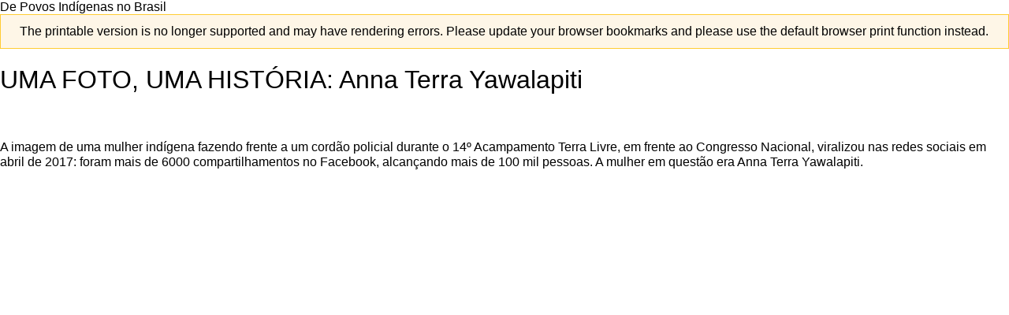

--- FILE ---
content_type: text/html; charset=UTF-8
request_url: https://pib.socioambiental.org/pt/Uma_foto,_uma_hist%C3%B3ria/Anna_Terra_Yawalapiti?printable=yes&printable=yes
body_size: 10963
content:
<!DOCTYPE html>
<html class="client-nojs" lang="pt-BR" dir="ltr">
<head>
<meta charset="UTF-8"/>
<title>Uma foto, uma história/Anna Terra Yawalapiti - Povos Indígenas no Brasil</title>
<script>document.documentElement.className="client-js";RLCONF={"wgBreakFrames":!1,"wgSeparatorTransformTable":[",\t."," \t,"],"wgDigitTransformTable":["",""],"wgDefaultDateFormat":"dmy","wgMonthNames":["","janeiro","fevereiro","março","abril","maio","junho","julho","agosto","setembro","outubro","novembro","dezembro"],"wgRequestId":"35c398f45cdfb3800bcf2a58","wgCSPNonce":!1,"wgCanonicalNamespace":"","wgCanonicalSpecialPageName":!1,"wgNamespaceNumber":0,"wgPageName":"Uma_foto,_uma_história/Anna_Terra_Yawalapiti","wgTitle":"Uma foto, uma história/Anna Terra Yawalapiti","wgCurRevisionId":5838,"wgRevisionId":5838,"wgArticleId":1632,"wgIsArticle":!0,"wgIsRedirect":!1,"wgAction":"view","wgUserName":null,"wgUserGroups":["*"],"wgCategories":["Narrativas indígenas","Narrativas yawalapity","Uma foto, uma história"],"wgPageContentLanguage":"pt-br","wgPageContentModel":"wikitext","wgRelevantPageName":"Uma_foto,_uma_história/Anna_Terra_Yawalapiti","wgRelevantArticleId":1632,
"wgIsProbablyEditable":!1,"wgRelevantPageIsProbablyEditable":!1,"wgRestrictionEdit":[],"wgRestrictionMove":[]};RLSTATE={"site.styles":"ready","noscript":"ready","user.styles":"ready","user":"ready","user.options":"loading","ext.smw.style":"ready","ext.smw.tooltip.styles":"ready","mediawiki.skinning.interface":"ready","skins.pib":"ready"};RLPAGEMODULES=["ext.smw.style","ext.smw.tooltips","smw.entityexaminer","site","mediawiki.page.startup","mediawiki.page.ready","ext.PibWiki.popup","ext.PibWiki.responsiveness","ext.PibWiki.accordion","skins.pib.js"];</script>
<script>(RLQ=window.RLQ||[]).push(function(){mw.loader.implement("user.options@1hzgi",function($,jQuery,require,module){/*@nomin*/mw.user.tokens.set({"patrolToken":"+\\","watchToken":"+\\","csrfToken":"+\\"});mw.user.options.set({"variant":"pt-br"});
});});</script>
<link rel="stylesheet" href="/pt/load.php?lang=pt-br&amp;modules=ext.smw.style%7Cext.smw.tooltip.styles&amp;only=styles&amp;printable=1&amp;skin=pib"/>
<link rel="stylesheet" href="/pt/load.php?lang=pt-br&amp;modules=mediawiki.skinning.interface%7Cskins.pib&amp;only=styles&amp;printable=1&amp;skin=pib"/>
<script async="" src="/pt/load.php?lang=pt-br&amp;modules=startup&amp;only=scripts&amp;printable=1&amp;raw=1&amp;skin=pib"></script>
<style>#mw-indicator-mw-helplink {display:none;}</style>
<meta name="ResourceLoaderDynamicStyles" content=""/>
<link rel="stylesheet" href="/pt/load.php?lang=pt-br&amp;modules=site.styles&amp;only=styles&amp;printable=1&amp;skin=pib"/>
<meta name="generator" content="MediaWiki 1.35.5"/>
<meta name="robots" content="noindex,follow"/>
<meta name="viewport" content="width=device-width, initial-scale=1"/>
<link rel="alternate" type="application/rdf+xml" title="Uma foto, uma história/Anna Terra Yawalapiti" href="/pt/index.php?title=Especial:ExportarRDF/Uma_foto,_uma_hist%C3%B3ria/Anna_Terra_Yawalapiti&amp;xmlmime=rdf"/>
<link rel="shortcut icon" href="/favicon.ico"/>
<link rel="search" type="application/opensearchdescription+xml" href="/pt/opensearch_desc.php" title="Povos Indígenas no Brasil (pt-br)"/>
<link rel="EditURI" type="application/rsd+xml" href="https://pib.socioambiental.org/pt/api.php?action=rsd"/>
<meta name="google-site-verification" content="ZIanOgTlXxR2cjgVVhs5kPZ7TNY4HzpBBkYRp3ylo8Y" />
<!--[if lt IE 9]><script src="/pt/resources/lib/html5shiv/html5shiv.js"></script><![endif]-->
</head>
<body class="mediawiki ltr sitedir-ltr mw-hide-empty-elt ns-0 ns-subject page-Uma_foto_uma_história_Anna_Terra_Yawalapiti rootpage-Uma_foto_uma_história_Anna_Terra_Yawalapiti skin-pib action-view">

            <!-- Google tag (gtag.js) -->
            <script async src="https://www.googletagmanager.com/gtag/js?id=G-4CSTGVGMC9"></script>
            <script>
                window.dataLayer = window.dataLayer || [];

                function gtag() {
                    dataLayer.push(arguments);
                }

                gtag('js', new Date());

                gtag('config', 'G-4CSTGVGMC9');
	    </script>
            <style>
                .iframe-spotify {
                    width: 100% !important;
                }
            </style>
        
        <div id="mw-wrapper">
            <nav class="navbar navbar-default hidden-print noprint" id="mw-navigation-superior">
                <div class="container">

                    <!-- Brand and toggle get grouped for better mobile display -->
                    <div class="navbar-header">

                        <button type="button" class="navbar-toggle collapsed" data-toggle="collapse"
                                data-target="#bs-example-navbar-collapse-1" aria-expanded="false">
                            <span class="sr-only">Toggle navigation</span>
                            <span class="icon-bar"></span>
                            <span class="icon-bar"></span>
                            <span class="icon-bar"></span>
                        </button>

                        <a
                                class="navbar-brand"
                                id="p-logo"
                                role="banner"
                                href="/pt/P%C3%A1gina_principal"
                             title="Acessar a página principal"                        >
                            <img
                                    src="/pt/skins/PIB/assets/LogoPIB_vetorizado.svg"
                                    alt="Povos Indígenas no Brasil"
                            />
                        </a>

                        <a title="Instituto Socioambiental (ISA)" href="http://www.socioambiental.org">
                            <img id="logo-isa" src="/pt/skins/PIB/assets/logo_isa_pib.svg"
                                 alt="Instituto Socioambiental (ISA)"/>
                        </a>
                    </div><!-- /.navbar-header -->

                    <!-- Collect the nav links, forms, and other content for toggling -->
                    <div class="collapse navbar-collapse" id="bs-example-navbar-collapse-1">
                        <form
                                action="/pt/index.php"
                                role="search"
                                class="mw-portlet navbar-form navbar-left"
                                id="p-search"
                        >

                            <input type="search" name="search" placeholder="Pesquisar em Povos Indígenas no Brasil" title="Pesquisar em Povos Indígenas no Brasil [f]" accesskey="f" id="searchInput" class="form-control"/>                            <!--<input type="submit" name="go" value="Ir" title="Ir a uma página com este exato nome, caso exista"/>-->
                            <button type="submit" class="btn btn-default"><span class="glyphicon glyphicon-search"
                                                                                aria-hidden="true"></span></button>
                        </form>

                        <div class="navbar-header">
                            <ul>
                                <li class="pt first">
                                    <a href="/pt" class="language-link active">
                                        <img src="/images/icons/flags/pt.png" alt="Português" title="Português"
                                             class="language-icon" width="16" height="12">
                                    </a>
                                </li>
                                <li class="es">
                                    <a href="/es" class="language-link">
                                        <img src="/images/icons/flags/es.png" alt="Español" title="Español"
                                             class="language-icon" width="16" height="12">
                                    </a>
                                </li>
                                <li class="en last">
                                    <a href="/en" class="language-link">
                                        <img src="/images/icons/flags/en.png" alt="English" title="English"
                                             class="language-icon" width="16" height="12">
                                    </a>
                                </li>
                            </ul>
                        </div><!-- /.navbar-header -->

                        <div id="ferramentas-top">
                            <ul id="ferramentas-top-menu" class="hidden-xs nav">
                                <li id="redes-sociais" class="hidden-print">
                                    <div class="fb-follow" data-href="https://www.facebook.com/povosindigenasnobrasil/"
                                         data-layout="button_count" data-show-faces="false"></div>
                                </li>

                                <li id="sobre" class="dropdown">
                                    <a href="#" class="dropdown-toggle" data-toggle="dropdown" role="button"
                                       aria-haspopup="true" aria-expanded="false">
                                        Sobre o site<span class="caret"></span>
                                    </a>

                                    <ul class="dropdown-menu">
                                        <li>
                                            <a href="/pt/Quem_somos">Quem somos</a>
                                        </li>

                                        <li>
                                            <a href="/pt/Perguntas_frequentes">Perguntas frequentes</a>
                                        </li>

                                        <!--
                    <li>
                      <a href="/pt/Novidades">Novidades</a>
                    </li>
                    -->

                                        <li role="separator" class="divider"></li>

                                        <li>
                                            <a href="/pt/Especial:Contact">Fale conosco</a>
                                        </li>

                                    </ul><!-- /.dropdown-menu -->

                                </li>

                                                            </ul><!-- /.ferramentas-top-menu -->
                        </div><!-- /.ferramentas-top -->

                        <ul class="nav navbar-nav">
                            <!--<li id="busca-filtrada" class=""><a href="/pt?busca">Povos</a></li>-->

                                                                <li class="dropdown"  id='p-No_Brasil_atual'>
                                    <a href="#" class="dropdown-toggle" data-toggle="dropdown" role="button"
                                       aria-haspopup="true"
                                       aria-expanded="false">No Brasil atual                                        <span class="caret visible-xs-inline-block"></span>
                                    </a>

                                                                            <ul class="dropdown-menu">
                                            <li id="n-Quadro-Geral-dos-Povos"><a href="/pt/Quadro_Geral_dos_Povos">Quadro Geral dos Povos</a></li><li id="n-Quem-s.C3.A3o.3F"><a href="/pt/Quem_s%C3%A3o">Quem são?</a></li><li id="n-Quantos-s.C3.A3o.3F"><a href="/pt/Quantos_s%C3%A3o%3F">Quantos são?</a></li><li id="n-Onde-est.C3.A3o.3F"><a href="/pt/Onde_est%C3%A3o%3F">Onde estão?</a></li><li id="n-Modos-de-vida"><a href="/pt/Modos_de_vida">Modos de vida</a></li><li id="n-Povos-isolados"><a href="/pt/Povos_isolados">Povos isolados</a></li><li id="n-L.C3.ADnguas"><a href="/pt/L%C3%ADnguas">Línguas</a></li><li id="n-Narrativas-ind.C3.ADgenas"><a href="/pt/Narrativas_Ind%C3%ADgenas">Narrativas indígenas</a></li><li id="n-V.C3.ADdeos"><a href="/pt/V%C3%ADdeos">Vídeos</a></li>                                        </ul>
                                    
                                </li>
                                                                <li class="dropdown"  id='p-Movimentos_ind.C3.ADgenas'>
                                    <a href="#" class="dropdown-toggle" data-toggle="dropdown" role="button"
                                       aria-haspopup="true"
                                       aria-expanded="false">Movimentos indígenas                                        <span class="caret visible-xs-inline-block"></span>
                                    </a>

                                                                            <ul class="dropdown-menu">
                                            <li id="n-Mulheres-ind.C3.ADgenas-em-movimento"><a href="/pt/Mulheres_ind%C3%ADgenas_em_movimento">Mulheres indígenas em movimento</a></li><li id="n-Autoria-ind.C3.ADgena"><a href="/pt/Autoria_ind%C3%ADgena">Autoria indígena</a></li><li id="n-Web-ind.C3.ADgena"><a href="/pt/Web_ind%C3%ADgena">Web indígena</a></li><li id="n-Organiza.C3.A7.C3.B5es-ind.C3.ADgenas"><a href="/pt/Organiza%C3%A7%C3%B5es_ind%C3%ADgenas">Organizações indígenas</a></li><li id="n-Projetos-econ.C3.B4micos"><a href="/pt/Projetos_econ%C3%B4micos">Projetos econômicos</a></li><li id="n-Ind.C3.ADgenas-e-as-elei.C3.A7.C3.B5es"><a href="/pt/Indigenas_e_as_elei%C3%A7%C3%B5es">Indígenas e as eleições</a></li>                                        </ul>
                                    
                                </li>
                                                                <li class="dropdown"  id='p-Direitos'>
                                    <a href="#" class="dropdown-toggle" data-toggle="dropdown" role="button"
                                       aria-haspopup="true"
                                       aria-expanded="false">Direitos                                        <span class="caret visible-xs-inline-block"></span>
                                    </a>

                                                                            <ul class="dropdown-menu">
                                            <li id="n-Constitui.C3.A7.C3.A3o-Brasileira"><a href="/pt/Constitui%C3%A7%C3%A3o">Constituição Brasileira</a></li><li id="n-Estatuto-do-.C3.8Dndio"><a href="/pt/Estatuto_do_%C3%8Dndio">Estatuto do Índio</a></li><li id="n-Conven.C3.A7.C3.A3o-OIT-n.C2.BA.-169"><a href="/pt/Conven%C3%A7%C3%A3o_OIT_sobre_Povos_Ind%C3%ADgenas_e_Tribais_em_pa%C3%ADses_independentes_n%C2%BA._169">Convenção OIT nº. 169</a></li><li id="n-Povos-ind.C3.ADgenas-e-os-direitos-humanos"><a href="/pt/Povos_ind%C3%ADgenas_e_os_direitos_humanos">Povos indígenas e os direitos humanos</a></li><li id="n-Declara.C3.A7.C3.A3o-da-ONU-sobre-direitos-dos-povos-ind.C3.ADgenas"><a href="/pt/Declara%C3%A7%C3%A3o_da_ONU_sobre_direitos_dos_povos_ind%C3%ADgenas">Declaração da ONU sobre direitos dos povos indígenas</a></li><li id="n-O-papel-do-Judici.C3.A1rio"><a href="/pt/O_papel_do_Judici%C3%A1rio">O papel do Judiciário</a></li><li id="n-Conhecimentos-tradicionais"><a href="/pt/Conhecimentos_tradicionais:_Novos_rumos_e_alternativas_de_prote%C3%A7%C3%A3o">Conhecimentos tradicionais</a></li><li id="n-Direitos-autoral-e-de-imagem"><a href="/pt/Direitos_autoral_e_de_imagem">Direitos autoral e de imagem</a></li><li id="n-Imputabilidade-penal"><a href="/pt/Imputabilidade_penal">Imputabilidade penal</a></li>                                        </ul>
                                    
                                </li>
                                                                <li class="dropdown"  id='p-Pol.C3.ADticas_indigenistas'>
                                    <a href="#" class="dropdown-toggle" data-toggle="dropdown" role="button"
                                       aria-haspopup="true"
                                       aria-expanded="false">Políticas indigenistas                                        <span class="caret visible-xs-inline-block"></span>
                                    </a>

                                                                            <ul class="dropdown-menu">
                                            <li id="n-O-que-.C3.A9-pol.C3.ADtica-indigenista.3F"><a href="/pt/O_que_%C3%A9_pol%C3%ADtica_indigenista">O que é política indigenista?</a></li><li id="n-.C3.93rg.C3.A3o-indigenista-oficial"><a href="/pt/%C3%93rg%C3%A3o_Indigenista_Oficial">Órgão indigenista oficial</a></li><li id="n-Educa.C3.A7.C3.A3o-escolar-ind.C3.ADgena"><a href="/pt/A_educa%C3%A7%C3%A3o_escolar_ind%C3%ADgena_no_Brasil">Educação escolar indígena</a></li><li id="n-Sa.C3.BAde-ind.C3.ADgena"><a href="/pt/Sa%C3%BAde_Ind%C3%ADgena">Saúde indígena</a></li><li id="n-Igrejas-e-miss.C3.B5es-religiosas"><a href="/pt/Igrejas_e_Miss%C3%B5es_religiosas">Igrejas e missões religiosas</a></li>                                        </ul>
                                    
                                </li>
                                                                <li class="dropdown"  id='p-Terras_Ind.C3.ADgenas'>
                                    <a href="#" class="dropdown-toggle" data-toggle="dropdown" role="button"
                                       aria-haspopup="true"
                                       aria-expanded="false">Terras Indígenas                                        <span class="caret visible-xs-inline-block"></span>
                                    </a>

                                                                            <ul class="dropdown-menu">
                                            <li id="n-O-que-s.C3.A3o-Terras-Ind.C3.ADgenas.3F"><a href="/pt/O_que_s%C3%A3o_Terras_Ind%C3%ADgenas%3F">O que são Terras Indígenas?</a></li><li id="n-Localiza.C3.A7.C3.A3o-e-extens.C3.A3o-das-TIs"><a href="/pt/Localiza%C3%A7%C3%A3o_e_extens%C3%A3o_das_TIs">Localização e extensão das TIs</a></li><li id="n-Demarca.C3.A7.C3.B5es"><a href="/pt/Demarca%C3%A7%C3%B5es">Demarcações</a></li><li id="n-Situa.C3.A7.C3.A3o-jur.C3.ADdica-das-TIs-no-Brasil-hoje"><a href="/pt/Situa%C3%A7%C3%A3o_jur%C3%ADdica_das_TIs_no_Brasil_hoje">Situação jurídica das TIs no Brasil hoje</a></li><li id="n-Amea.C3.A7as.2C-conflitos-e-pol.C3.AAmicas"><a href="/pt/Amea%C3%A7as,_conflitos_e_pol%C3%AAmicas">Ameaças, conflitos e polêmicas</a></li><li id="n-Servi.C3.A7os-ambientais"><a href="/pt/Servi%C3%A7os_ambientais">Serviços ambientais</a></li><li id="n-Atividades-econ.C3.B4micas"><a href="/pt/Atividades_econ%C3%B4micas">Atividades econômicas</a></li>                                        </ul>
                                    
                                </li>
                            
                                </li>
                            
                            <li class=""><a
                                        href="/pt/Notícias">Notícias</a>
                            </li>
                            <li class=""><a
                                        href="/pt/Downloads">Downloads</a>
                            </li>
                            <li class=""><a
                                        href="/pt/Especial:Contact">Contato</a>
                            </li>

                            <li class="donate">
                                <a href="https://apoie.socioambiental.org/pib" target="_blank">
                                    Apoie                                </a>
                            </li>
                        </ul><!-- /.navbar-nav -->

                    </div><!-- /.navbar-collapse -->
                </div><!-- /.container -->
            </nav>

            <div class="container">
                <div class="row">
                    <div class="mw-body col-md-9"
                         role="main" data-spy="scroll" data-target="#toc">

                        
                                                <div id="siteSub">De Povos Indígenas no Brasil</div>

                        <div class="mw-body-content">
                            <div id="contentSub">
                                                                                            </div>

                            <!-- Main content -->
                            <div id="mw-content-text" lang="pt-BR" dir="ltr" class="mw-content-ltr"><div class="warningbox">The printable version is no longer supported and may have rendering errors. Please update your browser bookmarks and please use the default browser print function instead.</div><div class="mw-parser-output"><h1> UMA FOTO, UMA HIST&Oacute;RIA:  Anna Terra Yawalapiti</h1>
<p><br />
</p><p>A imagem de uma mulher ind&iacute;gena fazendo frente a um cord&atilde;o policial durante o 14&ordm; Acampamento Terra Livre, em frente ao Congresso Nacional, viralizou nas redes sociais em abril de 2017: foram mais de 6000 compartilhamentos no Facebook, alcan&ccedil;ando mais de 100 mil pessoas. A mulher em quest&atilde;o era Anna Terra Yawalapiti.
</p><p><iframe class="juxtapose" frameborder="0" height="500" src="https://cdn.knightlab.com/libs/juxtapose/latest/embed/index.html?uid=5bb5b164-2b88-11e7-9577-0edaf8f81e27" width="100%"></iframe>
</p><p>Filha do chefe Pirakum&atilde; Yawalapiti, <a href="https://www.socioambiental.org/pt-br/noticias-socioambientais/morre-pirakuma-yawalapiti-mais-um-cacique-do-alto-xingu">que faleceu em 2016</a> e &eacute; lembrado como uma das prestigiosas lideran&ccedil;as do <a href="/pt/Povo:Xingu" title="Povo:Xingu"> Parque Ind&iacute;gena do Xingu (TIX)</a>, Anna Terra repetiu, inconscientemente, o gesto de seu pai durante a Mobiliza&ccedil;&atilde;o Nacional Ind&iacute;gena de 2013, clicado pelo fot&oacute;grafo Andr&eacute; D&rsquo;Elia.
</p><p>Neste depoimento sobre a fotografia de Pirakum&atilde;, ela conta o que viveu em 2013, quando o l&iacute;der pedia calma aos policiais ap&oacute;s ter sido agredido com cassetetes e spray de pimenta, revela o que a moveu na dire&ccedil;&atilde;o dos policiais na mobiliza&ccedil;&atilde;o de 2017 e explica a import&acirc;ncia do di&aacute;logo para a pol&iacute;tica xinguana.
</p><p><br />
</p>
<div class="col-sm-12 pull-" style="margin-bottom:15px;"><img class="img-responsive center-block" src="https://img.socioambiental.org/d/1088912-2/umafotoumahistoria_annaterra.jpg" alt="Anna Terra Yawalapiti segura imagem de seu pai, Pirakum&atilde; Yawalapiti, no ano de 2013. Foto: Mario de Brunoro/ISA, 2017" title="Anna Terra Yawalapiti segura imagem de seu pai, Pirakum&atilde; Yawalapiti, no ano de 2013. Foto: Mario de Brunoro/ISA, 2017" /><small><i>Anna Terra Yawalapiti segura imagem de seu pai, Pirakum&atilde; Yawalapiti, no ano de 2013. Foto: Mario de Brunoro/ISA, 2017</i></small></div>
<p><br />
</p>
<h1> &ldquo;A &uacute;nica arma que eu tenho &eacute; a minha boca&rdquo;</h1>
<p class="lead"> por <b>Anna Terra Yawalapiti</b></p>
<p>A gente sempre foi parceiro em todos os lugares: na cidade, na aldeia. Eu estou nessa por causa dele; ele que me puxou por esse caminho. Aqui foi o dia que ele levou tamb&eacute;m spray de pimenta, mas ele era muito guerreiro, ele n&atilde;o fugiu. Ele levou spray, mas ficou ali. E essa imagem, ela... penso nesse dia... Ali deixou de ser somente pai para mim. A partir dali, comecei a ver ele como meu guerreiro, meu protetor, meu cacique. O nosso embaixador do Xingu.
</p><p>Eu estava junto, porque se for para ele morrer, eu tamb&eacute;m vou morrer junto do meu pai. Eu n&atilde;o vou fugir e deixar ele sozinho. Uma vez, tamb&eacute;m, aconteceu na aldeia que nossa casa pegou fogo e ele foi salvando as coisas. Ele queria ser o &uacute;ltimo, a &uacute;ltima pessoa a sair. Eu fiquei com ele e ele me mandava embora: &lsquo;Vai embora, vai embora!&rsquo;. E eu: &lsquo;N&atilde;o pai, eu vou ficar aqui. S&oacute; vou embora se voc&ecirc; sair&rsquo;. Quando ele viu que a casa estava desabando e que eu n&atilde;o ia embora, ele saiu. Mas a gente sempre foi companheiro. Quando ele era vivo, sempre fomos. Essa imagem marcou muito para a gente, para a fam&iacute;lia, at&eacute; agora. A gente tem esse banner at&eacute; hoje, e com ele que eu carrego toda a esperan&ccedil;a. Eu sinto que ele est&aacute; comigo atrav&eacute;s desse banner.
</p><p>Essa imagem pra mim significa a for&ccedil;a ind&iacute;gena: a gente nunca vai desistir. Que nem ontem... Eu fui, n&atilde;o porque eu queria aparecer. Se for pra morrer, eu vou. Quando eu percebi que uma das meninas do nosso grupo n&atilde;o tinha voltado do local, a responsabilidade estava na minha m&atilde;o e eu voltei. Foi um momento t&atilde;o r&aacute;pido, que eu n&atilde;o estava com aquela ideia de ir l&aacute; e parar aquilo. Aquilo tudo veio do desespero de pensar que uma das meninas do nosso grupo estava ali. Ou estava na &aacute;gua, ou ent&atilde;o tinha sido levada para dentro. Assim aconteceu. Quando vi, j&aacute; estava ali conversando com eles. Nem parei pra pensar que eles poderiam jogar g&aacute;s de pimenta, bomba, sei l&aacute;&hellip; [fazer] qualquer coisa comigo. N&atilde;o parei. Eu s&oacute; fui chegando, fui gritando, pedindo para eles pararem. Quando fui ver eu j&aacute; tava l&aacute;.
</p><p>N&oacute;s, os povos do Alto Xingu, entre n&oacute;s, n&atilde;o temos essa cultura de guerrear. Somos nove etnias. A nossa governan&ccedil;a sempre foi atrav&eacute;s de di&aacute;logo. A gente nunca anda com arco e flecha, com faca... a gente n&atilde;o faz isso. A gente vai na mata, assim, s&oacute; se for para ca&ccedil;ar. Se for para pegar algum rem&eacute;dio, a gente leva um fac&atilde;o s&oacute; para tirar um remedinho mesmo. Mas a gente nunca andou armado, nem nada disso. Ent&atilde;o, a gente geralmente usa s&oacute; o di&aacute;logo para poder resolver as coisas.
</p><p><span class="soundcite" data-end="36652" data-id="323416276" data-plays="1" data-start="0">Ele e o Raoni [Metuktire] sempre fizeram um di&aacute;logo com policiais, com autoridades, para permitirem que todos os &iacute;ndios entrassem naquele local. Ent&atilde;o, &eacute; o que eu usei tamb&eacute;m. Eu falei: &lsquo;A &uacute;nica arma que eu tenho &eacute; a minha boca&rsquo;. Agora... a gente j&aacute; teve v&aacute;rios di&aacute;logos com eles. At&eacute; n&oacute;s, que somos mansinhos, tamb&eacute;m j&aacute; estamos come&ccedil;ando a ficar com raiva. Ent&atilde;o, se for pra gente guerrear, a gente n&atilde;o vai desistir n&atilde;o! N&atilde;o &eacute; uma pimentinha no olho que vai fazer a gente desistir&rdquo;.</span>
</p><p><i>O depoimento acima &eacute; parte da s&eacute;rie &ldquo;Uma foto, uma hist&oacute;ria&rdquo; e foi registrado em 2017 durante o 14&ordm; Acampamento Terra Livre, em Bras&iacute;lia (DF), por Let&iacute;cia Leite, Mario Brunoro e Rafael Monteiro Tannus.</i>
</p><p>Saiba mais sobre o povo <a href="/pt/Povo:Yawalapiti" title="Povo:Yawalapiti"> Yawalapiti</a>
</p>
<!-- 
NewPP limit report
Cached time: 20260120094933
Cache expiry: 86400
Dynamic content: false
Complications: []
[SMW] In&#8208;text annotation parser time: 0 seconds
CPU time usage: 0.006 seconds
Real time usage: 0.007 seconds
Preprocessor visited node count: 56/1000000
Post&#8208;expand include size: 361/2097152 bytes
Template argument size: 562/2097152 bytes
Highest expansion depth: 4/40
Expensive parser function count: 0/100
Unstrip recursion depth: 0/20
Unstrip post&#8208;expand size: 831/5000000 bytes
-->
<!--
Transclusion expansion time report (%,ms,calls,template)
100.00%    1.805      1 -total
 34.78%    0.628      2 Predefini&ccedil;&atilde;o:T&iacute;tulo
 30.15%    0.544      1 Predefini&ccedil;&atilde;o:Img
 25.10%    0.453      1 Predefini&ccedil;&atilde;o:Lead
-->

<!-- Saved in parser cache with key pib-pt_:pcache:idhash:1632-0!canonical and timestamp 20260120094933 and revision id 5838
 -->
</div></div>
                                                    </div>
                    </div><!-- /.mw-body -->

                    <!-- Coluna lateral - nav de pagina-->
                                        <div class="col-md-3 menu-lateral" id="menu-lateral">
                        <aside data-spy="affix" data-offset-top="127" data-offset-bottom="360"
                               class="hidden-xs hidden-sm hidden-print" id="mw-navigation">
                            <img id="logolateral" src="/wiki/skins/PIB/assets/LogoPIB_vetorizado.svg"
                                 alt="Povos Indígenas no Brasil">

                            <nav id="toc-lateral" class="toc-lateral">
                                <h1 class="firstHeading text-uppercase">Uma foto, uma história/Anna Terra Yawalapiti</h1>
                                                            </nav>

                            <div id="imagens-noticias">
                                <ul>
                                    <!--
                  <li>
                    <a class="toc-lateral" href="javascript:window.print()"><span class="glyphicon glyphicon-film"></span>Vídeos deste povo</a>
                  </li>
                  -->

                                    
                                    
                                    <li>
                                        <a class="" href="/pt/Uma_foto,_uma_hist%C3%B3ria/Anna_Terra_Yawalapiti?printable=yes&printable=yes&printable=yes"><span
                                                    class="glyphicon glyphicon-print"></span>Imprimir                                        </a>
                                    </li>

                                    <!--
                  <li>
                    <a class="" href="javascript:window.print()"><span class="glyphicon glyphicon-share-alt"></span>Compartilhar</a>
                  </li>
                  -->
                                </ul>

                                <br/>

                                <!-- Placeholder for share links -->
                                <!--
                                <div class="share">
                                </div>
                                -->

                            </div><!-- /.imagens-noticias -->

                            <div id="data-publicacao">
                                <div id="catlinks" class="catlinks" data-mw="interface"><div id="mw-normal-catlinks" class="mw-normal-catlinks"><a href="/pt/Especial:Categorias" title="Especial:Categorias">Categorias</a>: <ul><li><a href="/pt/Categoria:Narrativas_ind%C3%ADgenas" title="Categoria:Narrativas indígenas">Narrativas indígenas</a></li><li><a href="/pt/Categoria:Narrativas_yawalapity" title="Categoria:Narrativas yawalapity">Narrativas yawalapity</a></li><li><a href="/pt/Categoria:Uma_foto,_uma_hist%C3%B3ria" title="Categoria:Uma foto, uma história">Uma foto, uma história</a></li></ul></div></div>
                                
                                <p>
                                                                             Esta página foi modificada pela última vez em 10 de julho de 2018.                                                                    </p>
                                                            </div>

                            
                            
                        </aside>
                    </div>

                </div><!-- /.menu-lateral -->
                            </div><!-- /.row -->

        </div><!-- /.container -->

        <footer id="mw-footer" class="text-center">
            <div class="container">
                <iframe src="https://rodape.socioambiental.org/?site=pib&sponsors=noruega,cafod,usaid&lang=pt-br"
                        id="rodape" class="autosize-not-tagged" width="100%" height="400px" scrolling="no"
                        frameborder="0"
                        sandbox="allow-same-origin allow-scripts allow-popups allow-forms"></iframe>
                <!-- <div id="logo-footer">
                  <img class="img-responsive center-block" src="/mediawiki-1.27.1/resources/assets/LogoPIB_vetorizado.svg" alt="Povos Indígenas no Brasil">
                </div> -->

                <!--
                    <ul role="contentinfo" class="disclaimers">
                        <li> Esta página foi modificada pela última vez em 10 de julho de 2018.</li>
                      </ul>
                    <ul role="contentinfo" class="disclaimers">
                        <li><a href="/pt/Quem_somos" title="Quem somos">Sobre Povos Indígenas no Brasil</a></li>
                        <li><a href="/pt/PIB:Como_colaborar_com_o_site%3F" title="PIB:Como colaborar com o site?">Como colaborar com o site?</a></li>
                      </ul>
          
          <div id="creditos">
            <div id="realizacao" class="pull-left">
              <h5>Realização</h5>
              <img src="/wiki/skins/PIB/assets/Instituto Socioambiental horizontal urucum.png" alt="Instituto Socioambiental (ISA)">
            </div>
            <div id="apoios">
              <h5>Apoios</h5>
              <img class="img-responsive" src="/pt/skins/PIB/assets/logo-noruega.gif">
              <img class="img-responsive" src="/pt/skins/PIB/assets/cafod1.jpg">
              <img class="img-responsive" src="/pt/skins/PIB/assets/logo-nca.gif">
            </div>
          </div>
          -->

                <!--<ul role="contentinfo">
                        <li>
                          </li>
                      </ul> -->
            </div>

            <!--
        <div id="disclaimer">
          Todos os direitos reservados. A reprodução sem fins lucrativos de <b>trechos</b> de textos é permitida, sendo necessário citar o autor (quando houver), o site Povos Indígenas no Brasil e o Instituto Socioambiental (ISA). Em sites, incluir também um link para a página original. <br/>A reprodução de fotos e ilustrações não é permitida. Para licenciamento de conteúdos, clique <a href="https://docs.google.com/forms/d/1LuihXucBdXxJtTqpA2qOUHWZzmbFBaGd8Hm6vhi_Nd8/">aqui</a>.        </div>
        -->
        </footer>

        
<script>(RLQ=window.RLQ||[]).push(function(){mw.config.set({"wgPageParseReport":{"smw":{"limitreport-intext-parsertime":0},"limitreport":{"cputime":"0.006","walltime":"0.007","ppvisitednodes":{"value":56,"limit":1000000},"postexpandincludesize":{"value":361,"limit":2097152},"templateargumentsize":{"value":562,"limit":2097152},"expansiondepth":{"value":4,"limit":40},"expensivefunctioncount":{"value":0,"limit":100},"unstrip-depth":{"value":0,"limit":20},"unstrip-size":{"value":831,"limit":5000000},"timingprofile":["100.00%    1.805      1 -total"," 34.78%    0.628      2 Predefinição:Título"," 30.15%    0.544      1 Predefinição:Img"," 25.10%    0.453      1 Predefinição:Lead"]},"cachereport":{"timestamp":"20260120094933","ttl":86400,"transientcontent":false}}});});</script>
<!-- No web analytics configured. -->

<script>(RLQ=window.RLQ||[]).push(function(){mw.config.set({"wgBackendResponseTime":29});});</script>        </body>
        </html>
        

--- FILE ---
content_type: text/css; charset=utf-8
request_url: https://pib.socioambiental.org/pt/load.php?lang=pt-br&modules=site.styles&only=styles&printable=1&skin=pib
body_size: 4730
content:
.margem-left{margin-left:10px}.margem-right{margin-right:10px}.mw-body-content blockquote p{font-family:'Ubuntu','Helvetica',Arial,Verdana,Helvetica,sans-serif;color:#252525;clear:none}.mw-body-content blockquote small{font-style:normal}.navbox ul{font-size:19px;font-family:Ubuntu,Arial,sans-serif;max-width:700px}.navbox ul > li{display:inline-block;padding-left:10px;padding-right:10px}.mw-body-content .list-group{width:100%;padding:5px}.thumbnail > img,.thumbnail a > img{min-height:245px;object-position:top;object-fit:cover;width:100%;max-height:245px}.img-contain{object-fit:contain !important}@media (min-width:768px){.mw-body-content .list-group{margin:5px 10px 5px 10px}.mw-body-content .list-group-item{margin:5px;width:45%;float:left}.thumbnail > img,.thumbnail a > img{min-height:320px;max-height:320px}}@media (min-width:992px){.mw-body-content .list-group-left{width:340px;float:left}.mw-body-content .list-group-left .list-group-item{width:100%;float:none}}#data-publicacao p{font-family:'Ubuntu','Helvetica',Arial,Verdana,Helvetica,sans-serif;color:#8a8a8a}.isotope-container .element{float:none !important}.mw-headline-toggle{font-size:14px;top:-3px}.navbar-header li{display:inline-block}.mw-body-content h2{font-size:27px}@media (min-width:768px){.mw-body-content h2{font-size:29px}}#creditos{max-width:900px;margin:auto}#creditos a{color:white}.mw-body-content ol li{list-style-image:none}@media (max-width:360px){.img-thumbnail{max-width:100%}}#imagem-povo h1{background:linear-gradient(to bottom,rgba(255,0,0,0) 15%,rgba(34,34,34,0.52));width:100%;color:#fff}#ferramentas-top-menu ul{margin-left:0}body{font-family:'Ubuntu',Open sans,'Helvetica',Open sans,Arial,Verdana,Helvetica,sans-serif}#logolateral{width:100%;opacity:0.5;z-index:0}html{font-family:'Ubuntu','Helvetica',Arial,sans-serif}body{font-family:'Ubuntu','Open sans','Helvetica',Arial,sans-serif}hr{border-top:1px dotted #f63}h1,h2,h3,h4,h5,h6,.h1,.h2,.h3,.h4,.h5,.h6{font-weight:400}.lead{font-family:inherit;font-size:17px;font-weight:400;color:#444}.table{max-width:680px;margin:auto auto 20px}caption{padding-left:23px;color:#F0F0F0;background-color:#410000;font-size:16px}th{font-weight:lighter}.table-hover > tbody > tr:hover{background-color:#C0E07A}.navbar-brand{height:auto;padding:15px 10px}.navbar{margin-bottom:0;z-index:10}.container-fluid .mw-body-content{margin-top:-20px}.menu-lateral .toctitle{display:none}.lead{font-family:inherit}.img-thumbnail{padding:0px;background-color:#f7f7f7;border:none;border-radius:0;margin:0}.mw-body-content figure{margin:5px 0 10px 0;max-width:100%}@media (min-width:768px){.img-fix.pull-right{margin-left:15px}.img-fix.pull-left{margin-right:15px}.mw-body-content figure{margin:5px 8px 10px 8px;max-width:290px}}.mw-body-content figcaption{padding:5px 2px;font-size:small;color:#777}.well{margin:20px auto;background-color:#eee;border:1px solid #fa5;max-width:700px}.dropdown-menu > li > a:hover,.dropdown-menu > li > a:focus{color:#fff;background-color:#444}.navbar-default{border-bottom:none}.navbar-default .navbar-nav > .open > a,.navbar-default .navbar-nav > .open > a:hover,.navbar-default .navbar-nav > .open > a:focus{background-color:#333}.navbar-default .navbar-nav > li > a{font-size:15px}@media (max-width:767px){#p-search{border-top:none;margin-top:0}.navbar-nav .open .dropdown-menu{background-color:#fff}.navbar-default .navbar-nav .open .dropdown-menu > li > a{color:#333333;font-size:15px;white-space:normal}.navbar-default .navbar-nav > .open > a,.navbar-default .navbar-nav > .open > a:hover,.navbar-default .navbar-nav > .open > a:focus{font-size:16px;color:#FFFFFF;background-color:#222}.navbar-nav .open .dropdown-menu > li > a,.navbar-nav .open .dropdown-menu .dropdown-header{padding:7px 15px 7px 25px}}.navbar-toggle{margin:15px 10px 15px 0}.navbar-nav li{margin-bottom:0}#menu-lateral{margin-top:-49px}.stamp{right:0}.isotope-container select,.isotope-container button{margin:5px;font-size:13px !important;background:none;border:1px solid grey;border-radius:6px;padding:3px;-moz-appearance:none;appearance:none;-webkit-appearance:none}.table ul{font-size:inherit;font-family:inherit;margin:0}.navbar-form{margin-top:23px}.huzzazWrapper{height:1110px !important}#noticias dt{font-family:'Ubuntu','Open sans','Helvetica',Arial,sans-serif}#noticias dd{margin:0 0 25px 10px}@media (min-width:767px){#ficha-povo .txt-quantos{margin:0 10px}}.mw-parser-output a.external:visited,.mw-parser-output a:visited{color:#990000}.mw-parser-output a.external{color:#990000}#mw-content-text #imagens-noticias ul li{list-style:none}#mw-content-text #imagens-noticias ul li .glyphicon{margin-right:1rem}#imagem-povo{background-image:none !important}

--- FILE ---
content_type: image/svg+xml
request_url: https://pib.socioambiental.org/pt/skins/PIB/assets/logo_isa_pib.svg
body_size: 11799
content:
<?xml version="1.0" encoding="UTF-8" standalone="no"?>
<svg
   xmlns:ooo="http://xml.openoffice.org/svg/export"
   xmlns:dc="http://purl.org/dc/elements/1.1/"
   xmlns:cc="http://creativecommons.org/ns#"
   xmlns:rdf="http://www.w3.org/1999/02/22-rdf-syntax-ns#"
   xmlns:svg="http://www.w3.org/2000/svg"
   xmlns="http://www.w3.org/2000/svg"
   style="fill-rule:evenodd;stroke-width:28.22200012;stroke-linejoin:round"
   id="svg4136"
   xml:space="preserve"
   preserveAspectRatio="xMidYMid"
   viewBox="0 0 1069.6101 1608.6668"
   height="57.000004"
   width="37.89957"
   version="1.2"><metadata
     id="metadata4205"><rdf:RDF><cc:Work
         rdf:about=""><dc:format>image/svg+xml</dc:format><dc:type
           rdf:resource="http://purl.org/dc/dcmitype/StillImage" /><dc:title></dc:title></cc:Work></rdf:RDF></metadata><defs
     id="defs4138"
     class="ClipPathGroup"><clipPath
       clipPathUnits="userSpaceOnUse"
       id="presentation_clip_path"><rect
         id="rect4141"
         height="29700"
         width="21000"
         y="0"
         x="0" /></clipPath></defs><defs
     id="defs4143"
     class="TextShapeIndex"><g
       id="g4145"
       ooo:id-list="id3"
       ooo:slide="id1" /></defs><defs
     id="defs4147"
     class="EmbeddedBulletChars"><g
       transform="scale(4.8828125e-4,-4.8828125e-4)"
       id="bullet-char-template(57356)"><path
         id="path4150"
         d="M 580,1141 1163,571 580,0 -4,571 580,1141 Z" /></g><g
       transform="scale(4.8828125e-4,-4.8828125e-4)"
       id="bullet-char-template(57354)"><path
         id="path4153"
         d="m 8,1128 1129,0 L 1137,0 8,0 8,1128 Z" /></g><g
       transform="scale(4.8828125e-4,-4.8828125e-4)"
       id="bullet-char-template(10146)"><path
         id="path4156"
         d="M 174,0 602,739 174,1481 1456,739 174,0 Z m 1184,739 -1049,607 350,-607 699,0 z" /></g><g
       transform="scale(4.8828125e-4,-4.8828125e-4)"
       id="bullet-char-template(10132)"><path
         id="path4159"
         d="M 2015,739 1276,0 717,0 l 543,543 -1086,0 0,393 1086,0 -543,545 557,0 741,-742 z" /></g><g
       transform="scale(4.8828125e-4,-4.8828125e-4)"
       id="bullet-char-template(10007)"><path
         id="path4162"
         d="m 0,-2 c -7,16 -16,29 -25,39 l 381,530 c -94,256 -141,385 -141,387 0,25 13,38 40,38 9,0 21,-2 34,-5 21,4 42,12 65,25 l 27,-13 111,-251 280,301 64,-25 24,25 c 21,-10 41,-24 62,-43 C 886,937 835,863 770,784 769,783 710,716 594,584 L 774,223 c 0,-27 -21,-55 -63,-84 l 16,-20 C 717,90 699,76 672,76 641,76 570,178 457,381 L 164,-76 c -22,-34 -53,-51 -92,-51 -42,0 -63,17 -64,51 -7,9 -10,24 -10,44 0,9 1,19 2,30 z" /></g><g
       transform="scale(4.8828125e-4,-4.8828125e-4)"
       id="bullet-char-template(10004)"><path
         id="path4165"
         d="M 285,-33 C 182,-33 111,30 74,156 52,228 41,333 41,471 c 0,78 14,145 41,201 34,71 87,106 158,106 53,0 88,-31 106,-94 l 23,-176 c 8,-64 28,-97 59,-98 l 735,706 c 11,11 33,17 66,17 42,0 63,-15 63,-46 l 0,-122 c 0,-36 -10,-64 -30,-84 L 442,47 C 390,-6 338,-33 285,-33 Z" /></g><g
       transform="scale(4.8828125e-4,-4.8828125e-4)"
       id="bullet-char-template(9679)"><path
         id="path4168"
         d="M 813,0 C 632,0 489,54 383,161 276,268 223,411 223,592 c 0,181 53,324 160,431 106,107 249,161 430,161 179,0 323,-54 432,-161 108,-107 162,-251 162,-431 0,-180 -54,-324 -162,-431 C 1136,54 992,0 813,0 Z" /></g><g
       transform="scale(4.8828125e-4,-4.8828125e-4)"
       id="bullet-char-template(8226)"><path
         id="path4171"
         d="m 346,457 c -73,0 -137,26 -191,78 -54,51 -81,114 -81,188 0,73 27,136 81,188 54,52 118,78 191,78 73,0 134,-26 185,-79 51,-51 77,-114 77,-187 0,-75 -25,-137 -76,-188 -50,-52 -112,-78 -186,-78 z" /></g><g
       transform="scale(4.8828125e-4,-4.8828125e-4)"
       id="bullet-char-template(8211)"><path
         id="path4174"
         d="m -4,459 1139,0 0,147 -1139,0 0,-147 z" /></g></defs><defs
     id="defs4176"
     class="TextEmbeddedBitmaps" /><g
     transform="translate(-3033.7778,-24659.555)"
     id="g4178" /><g
     transform="translate(-3033.7778,-24659.555)"
     id="g4185"
     class="SlideGroup"><g
       id="g4187"><g
         clip-path="url(#presentation_clip_path)"
         class="Slide"
         id="id1"><g
           id="g4190"
           class="Page"><g
             id="g4192"
             class="Graphic"><g
               id="id3"><path
                 style="fill:#b82118;stroke:none"
                 id="path4195"
                 d="m 3242.9054,24688.341 0,0 c -100.0565,-2.111 -185.1965,89.431 -176.6825,189.419 -6.4025,8.514 -2.1114,46.862 36.2356,36.236 44.6815,-8.514 108.5024,59.598 129.8214,0 36.1675,-51.084 74.5145,-110.75 138.3355,-129.889 40.4585,-2.112 -6.4026,59.597 4.291,87.319 -2.1796,53.196 -17.028,102.168 -40.4585,148.961 -44.6815,36.167 61.7095,27.653 83.0285,36.167 48.9044,8.514 97.8769,17.028 146.8494,10.694 46.793,-23.431 31.9445,-83.029 23.4305,-123.487 4.223,-53.195 59.598,-87.251 108.5024,-95.765 53.2636,-4.292 110.682,-23.431 161.766,4.222 17.028,48.973 -29.765,85.14 -48.9044,125.599 -12.8051,27.653 -91.5425,93.654 -34.056,108.57 61.7094,-10.625 123.4189,-31.944 180.9054,-59.598 34.056,-27.653 68.112,-40.458 85.14,-61.709 4.2229,-6.402 21.2509,-31.944 25.5419,-68.112 0,-57.486 6.4026,-87.32 -34.0559,-138.403 -38.3471,-55.307 -108.5705,-74.447 -172.3915,-70.224 -206.5155,0 -410.8514,0 -617.2988,0 z m 80.917,136.224 0,0 c -40.4585,21.319 -83.0285,70.223 -66.0005,121.307 17.028,55.375 -55.375,78.806 -85.1399,36.236 -12.8051,-38.347 -125.5985,-53.264 -78.7375,6.334 38.2789,40.459 102.168,48.973 144.738,74.515 29.7649,29.833 91.4744,27.653 131.9329,44.681 59.5979,14.917 121.3074,17.028 180.9054,25.542 27.7215,2.18 44.7495,14.917 6.4025,21.319 -40.4585,8.514 -87.2514,-19.139 -134.1125,-12.805 -68.112,-10.625 -131.9329,-36.167 -197.9334,-55.307 -42.57,8.514 -51.084,-23.43 -89.431,-36.167 -23.3624,-4.291 -44.6815,-27.722 -57.4184,-44.75 -8.514,-4.223 -14.9165,8.514 -14.9165,19.208 0,144.738 0,259.643 0,404.381 0,6.402 -2.1115,12.805 10.6254,25.542 12.8051,14.916 87.3196,25.542 134.1125,21.319 95.7655,2.111 191.599,-4.291 289.4759,-8.514 31.9445,-21.319 25.542,-87.32 46.8611,-125.599 2.1114,-29.833 38.2789,-85.14 59.5979,-76.626 -12.805,42.57 -27.7215,87.252 -40.4585,131.933 -14.9165,46.861 -25.542,95.834 -40.4585,140.515 -8.514,46.793 -19.1395,63.821 -27.6535,110.682 2.1115,4.223 -14.9165,29.765 2.1115,42.57 17.028,6.335 29.8331,0 31.9445,-19.139 23.4306,-44.75 36.1675,-93.654 53.1955,-142.627 23.4305,-44.681 36.1674,-97.945 76.626,-132.001 25.542,-29.765 85.1399,-95.765 100.0565,-21.251 17.028,51.084 31.9445,102.168 40.4585,153.252 -4.2911,38.279 10.6254,123.419 55.3069,70.224 12.805,-14.917 59.598,-29.765 38.347,-97.877 -31.9445,-53.264 -74.5145,-97.945 -87.3195,-159.655 -14.8484,-42.57 -21.251,-89.431 -31.8764,-129.821 -14.9165,-59.598 61.7094,-80.917 99.9884,-102.168 63.889,-25.542 123.487,-55.375 185.1964,-87.32 19.1395,-8.514 6.4025,-53.195 -17.028,-19.139 -63.8209,48.972 -144.7379,66 -221.3639,87.251 -36.1675,27.722 -131.9329,17.028 -97.8769,-46.793 25.542,-53.195 65.9324,-102.167 85.14,-159.654 -12.8051,-53.195 -91.5425,-12.737 -129.8896,-6.403 -36.1674,4.292 -70.2234,51.084 -21.2509,66.001 12.7369,36.167 19.1395,89.363 -19.1395,110.682 -23.4305,46.861 -89.431,38.347 -136.2239,34.056 -48.9725,-2.112 -97.945,-6.403 -146.9176,-17.028 -40.3904,2.111 -123.4189,-12.737 -65.9324,-61.71 31.8765,-46.861 34.056,-106.459 40.3905,-161.765 -4.223,-4.292 2.1795,-23.431 -6.3345,-23.431 z m 706.6618,244.794 0,0 c -70.2916,25.542 -121.3756,53.196 -189.4875,87.252 -51.084,29.833 -8.514,91.542 0,134.112 12.805,59.598 42.57,114.905 83.0285,161.766 17.028,21.251 51.084,19.14 59.598,8.514 70.2234,-93.654 91.5424,-174.571 85.1399,-289.476 0,-23.43 0,-44.681 0,-68.112 4.2911,-23.43 -17.028,-34.056 -38.2789,-34.056 z m -321.4204,319.241 0,0 c -40.4585,40.459 -66.0005,93.654 -87.2515,146.918 -8.514,25.542 -17.028,53.195 -25.542,78.737 -8.514,19.14 -4.291,19.14 -12.805,38.279 -2.1115,8.514 2.1115,38.347 31.9445,38.347 51.084,-2.111 80.8489,-12.805 127.71,-31.944 14.9165,-4.223 19.1394,-8.514 21.2509,-23.431 8.514,-55.307 -12.7369,-112.793 -25.542,-165.989 -12.7369,-23.43 -8.514,-66 -29.7649,-80.917 z m -642.8409,144.738 0,0 c 8.514,76.626 70.2235,146.85 149.029,155.432 66.0006,4.223 100.0565,2.111 165.9889,2.111 29.8331,0 66.0005,-27.653 74.5145,-46.861 14.9166,-31.876 14.9166,-44.681 27.6535,-80.849 8.514,-27.653 21.319,-70.223 -25.542,-53.195 -121.3074,12.737 -242.6149,25.542 -363.9223,4.223 -10.6936,-6.403 -31.9445,-12.737 -27.7216,19.139 z" /><path
                 style="fill:#ffffff;stroke:none"
                 id="path4197"
                 d="m 3062,26208.124 55.3069,-8.514 0,-400.158 -53.1954,-4.291 0,-29.765 166.057,0 0,29.765 -53.2636,4.291 0,397.978 57.4865,10.694 0,25.542 -172.3914,0 0,-25.542 z" /><path
                 style="fill:#ffffff;stroke:none"
                 id="path4199"
                 d="m 3298.2804,26116.581 0,0 c 27.6535,0 27.6535,0 27.6535,0 19.1395,61.71 19.1395,61.71 19.1395,61.71 6.4025,6.402 12.805,10.625 21.319,14.916 8.514,4.223 17.028,6.403 25.542,8.514 8.514,4.223 19.1395,4.223 27.6535,6.403 10.6254,0 19.1394,2.111 27.6534,2.111 12.8051,0 23.4306,-2.111 34.056,-6.402 10.6255,-2.112 21.3191,-6.403 29.8331,-12.737 8.514,-6.403 17.028,-14.917 21.2509,-25.542 6.4025,-10.694 8.514,-21.319 8.514,-36.236 0,-12.737 -2.1115,-23.362 -8.514,-34.056 -6.4025,-10.625 -14.9165,-21.251 -25.542,-29.765 -10.6255,-8.514 -23.4305,-17.028 -36.1674,-25.542 -12.8051,-8.514 -27.6535,-17.028 -42.57,-23.43 -14.9166,-8.514 -29.8331,-17.028 -44.6815,-27.654 -14.9165,-8.514 -29.833,-19.139 -40.4585,-29.833 -12.805,-10.625 -21.319,-23.362 -29.833,-36.167 -6.3345,-12.737 -10.6255,-29.765 -10.6255,-44.682 0,-14.916 2.1115,-27.653 6.4025,-38.347 4.223,-12.737 10.6255,-21.251 19.1395,-29.765 6.4025,-8.514 14.9165,-17.028 25.542,-23.43 8.514,-6.403 19.1394,-10.626 31.9445,-14.917 10.6255,-4.223 21.2509,-6.334 31.9445,-8.514 10.6255,-2.111 23.3624,-2.111 31.8764,-2.111 14.9165,0 29.8331,0 42.57,2.111 12.805,2.18 23.4305,2.18 34.056,6.403 8.514,2.111 19.2076,4.291 25.542,6.402 6.4025,2.112 12.805,6.403 17.028,8.514 0,83.029 0,83.029 0,83.029 -25.542,0 -25.542,0 -25.542,0 -23.3624,-57.487 -23.3624,-57.487 -23.3624,-57.487 -4.2911,-4.291 -8.514,-6.402 -14.9166,-8.514 -4.291,-2.111 -10.6254,-4.291 -17.0279,-6.402 -6.4026,-2.112 -12.8051,-2.112 -19.1395,-4.223 -8.514,0 -14.9165,0 -23.4305,0 -8.514,0 -17.028,2.111 -27.6535,4.223 -10.6936,2.111 -19.2076,6.402 -27.7216,12.805 -8.514,4.223 -17.028,12.737 -23.3624,23.362 -6.4025,8.514 -8.514,21.319 -8.514,36.236 0,10.625 2.1115,21.251 8.514,31.876 6.3344,8.514 12.737,17.028 23.3624,25.542 8.514,8.514 19.2076,17.028 31.9445,23.431 12.8051,8.514 25.542,14.916 38.3471,23.43 17.028,8.514 34.056,17.028 48.9044,25.542 17.028,8.514 31.9445,19.14 44.7496,31.945 12.7369,10.625 23.3624,23.362 31.8764,36.167 8.514,14.917 12.805,29.765 12.805,46.793 0,23.431 -4.291,42.57 -12.805,59.598 -8.514,14.917 -21.251,27.722 -36.1675,38.347 -12.7369,10.626 -29.7649,17.028 -48.9725,23.431 -19.1395,4.223 -40.3904,6.334 -61.7095,6.334 -14.9165,0 -29.7649,0 -44.6814,-2.111 -14.9165,-2.112 -27.6535,-4.223 -40.4585,-6.403 -12.737,-2.111 -23.4305,-6.334 -34.056,-8.514 -8.514,-2.111 -17.028,-6.334 -21.251,-8.514 l 0,-97.877 z" /><path
                 style="fill:#ffffff;stroke:none"
                 id="path4201"
                 d="m 3617.5213,26208.124 42.57,-8.514 161.7659,-434.214 51.084,0 153.2519,432.034 48.9725,10.694 0,25.542 -161.7659,0 0,-25.542 51.084,-10.694 -34.056,-95.765 -185.1965,0 -31.9445,95.765 51.084,10.694 0,25.542 -146.8494,0 0,-25.542 z m 300.1013,-142.627 -48.9044,-146.849 -29.833,-89.431 -80.8489,236.28 159.5863,0 z" /></g></g></g></g></g></g></svg>